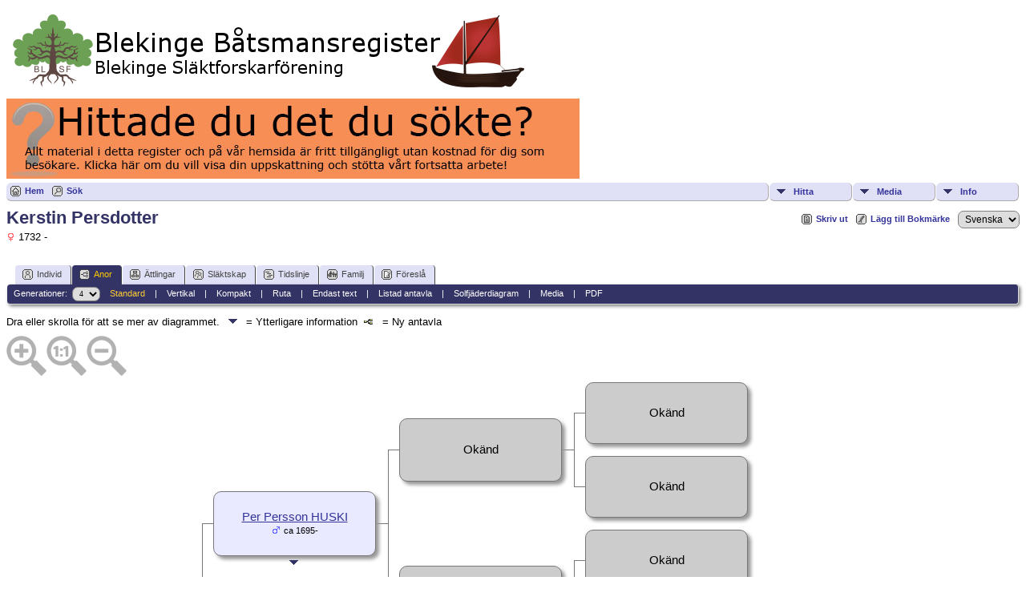

--- FILE ---
content_type: text/html;charset=UTF-8
request_url: https://www.blekingesf.se/batsmansregistret/pedigree.php?personID=I58735&tree=1
body_size: 6696
content:
<!DOCTYPE html PUBLIC "-//W3C//DTD XHTML 1.0 Transitional//EN">

<html xmlns="http://www.w3.org/1999/xhtml">
<head>
<title>Antavla för Kerstin Persdotter: Blekinge Båtsmansregister</title>
<link rel="canonical" href="http://www.blekingesf.se/batsmansregistret//getperson.php?personID=I58735&tree=1" />
<meta name="Keywords" content="" />
<meta name="Description" content="Antavla för Kerstin Persdotter: Blekinge Båtsmansregister" />
<meta http-equiv="Content-type" content="text/html; charset=UTF-8" />
<meta name="robots" content="noindex,nofollow" />
<link href="css/genstyle.css?v=14.0.5" rel="stylesheet" type="text/css" />
<style type="text/css">
/*<![CDATA[*/
.pedborder {background-color:#777;}
.pedshadow {background-color:#999999;}
.popup { position:absolute; visibility:hidden; background-color:#dddddd; z-index:8 }
.pboxname { font-size:11pt; text-align:center; }
#leftarrow { position:absolute; visibility:hidden; top:353px; left:10px;z-index:5; }
#popleft { font-size:10pt; }
#popabbrleft { font-size:10pt; }
#img1 {max-width:71px; max-height:71px;}
#img2 {max-width:69px; max-height:69px;}
#img4 {max-width:67px; max-height:67px;}
#img8 {max-width:65px; max-height:65px;}
#img9 {max-width:65px; max-height:65px;}
#img5 {max-width:67px; max-height:67px;}
#img10 {max-width:65px; max-height:65px;}
#img11 {max-width:65px; max-height:65px;}
#img3 {max-width:69px; max-height:69px;}
#img6 {max-width:67px; max-height:67px;}
#img12 {max-width:65px; max-height:65px;}
#img13 {max-width:65px; max-height:65px;}
#img7 {max-width:67px; max-height:67px;}
#img14 {max-width:65px; max-height:65px;}
#img15 {max-width:65px; max-height:65px;}
/*]]>*/
</style>
<link href="css/tngtabs2.css" rel="stylesheet" type="text/css" />
<link href="css/templatestyle.css?v=14.0.5" rel="stylesheet" type="text/css" />
<script src="https://code.jquery.com/jquery-3.4.1.min.js" type="text/javascript" integrity="sha384-vk5WoKIaW/vJyUAd9n/wmopsmNhiy+L2Z+SBxGYnUkunIxVxAv/UtMOhba/xskxh" crossorigin="anonymous"></script>
<script src="https://code.jquery.com/ui/1.12.1/jquery-ui.min.js" type="text/javascript" integrity="sha256-VazP97ZCwtekAsvgPBSUwPFKdrwD3unUfSGVYrahUqU=" crossorigin="anonymous"></script>
<script type="text/javascript" src="js/net.js"></script>
<script type="text/javascript">
//<![CDATA[
var lastpopup = '';
var tree = '1';
var tnglitbox;
var getperson_url = 'getperson.php?';
var pedigree_url = 'pedigree.php?';
var pedigreetext_url = 'pedigreetext.php?';
var extrastree_url = 'extrastree.php?';
var ahnentafel_url = 'ahnentafel.php?';
var familygroup_url = 'familygroup.php?';
var slotceiling = 16;
var slotceiling_minus1 = 8;
var display = 'standard';
var pedcellpad = 5;
var pedboxalign = 'center';
var usepopups = 1;
var popupchartlinks = 1;
var popupkids = 1;
var popupspouses = 1;
var popuptimer = 500;
var pedborderwidth = 1;
var pedbordercolor = '#777';
var pedbullet = '&bull;';
var emptycolor = '#CCCCCC';
var hideempty = 0;
var leftarrowimg = '<img border="0" src="img/ArrowLeft.gif" width="10" height="16" title=" = Ny antavla" alt=" = Ny antavla" />';
var namepad = '';
var allow_add = '';
var allow_edit = '';
var cmstngpath = '';
var editperson_url = 'ajx_editperson.php?';
var chartlink = '<img src="img/Chart.gif" border="0" width="11" height="10" title=" = Ny antavla" alt=" = Ny antavla" />';
var personID = 'I58735';
var parentset = 0;
var generations = 4;
var tngprint = 0;
var unknown = 'Okänd';
var txt_parents = 'Föräldrar';
var txt_children = 'Barn';
var txt_family = 'Familj';
var txt_addfam = 'Lägg till familj';
var txt_editfam = 'Redigera familj';
var txt_groupsheet = 'Familjeöversikt';
var txt_editperson = 'Redigera person';
var txt_newped = ' = Ny antavla';
var families = new Array(), people = new Array(); endslots = new Array(), slots = new Array();
var endslotctr;
var firstperson = '', topparams = '', botparams = '', toplinks = '', botlinks = '';
var pedjsonfile = 'ajx_pedjson.php?';
//]]>
</script>
<script src="js/tngpedigree.js" type="text/javascript"></script>
<link href="css/mytngstyle.css?v=14.0.5" rel="stylesheet" type="text/css" />
<script type="text/javascript" src="js/tngmenuhover2.js"></script>
<script type="text/javascript">
// <![CDATA[
var tnglitbox;
var share = 0;
var closeimg = "img/tng_close.gif";
var smallimage_url = 'ajx_smallimage.php?';
var cmstngpath='';
var loadingmsg = 'Laddar...';
var expand_msg = "Expandera";
var collapse_msg = "Komprimera";
//]]>
</script>
<link rel="alternate" type="application/rss+xml" title="RSS" href="tngrss.php" />
<!-- The Next Generation of Genealogy Sitebuilding, v.14.0.5 (15 June 2024), Written by Darrin Lythgoe, 2001-2026 -->
</head>
<body>
<a href="https://www.blekingesf.se/vara-register/batsmansregistret"><img src="../wp-content/uploads/tnglogo_batreg.png" BORDER=0 alt="Blekinge B&aring;tsmansregister" /></a>
<a href="https://www.blekingesf.se/om-oss/donation"><img src="../wp-content/uploads/bidrag.jpg" /></a>
<div class="menucontainer">
<div class="innercontainer">
<ul class="tngdd  float-right" id="tngdd">
<li class="langmenu stubmenu"><br/></li>
<li><a href="#" class="menulink">Hitta</a>
<ul>
<li><a href="surnames.php"><span class="menu-icon" id="surnames-icon"></span> <span class="menu-label">Efternamn</span></a></li>
<li><a href="firstnames.php"><span class="menu-icon" id="firstnames-icon"></span> <span class="menu-label">Förnamn</span></a></li>
<li><a href="searchform.php"><span class="menu-icon" id="search-icon"></span> <span class="menu-label">Sök namn</span></a></li>
<li><a href="famsearchform.php"><span class="menu-icon" id="fsearch-icon"></span> <span class="menu-label">Sök Familjer</span></a></li>
<li><a href="searchsite.php"><span class="menu-icon" id="searchsite-icon"></span> <span class="menu-label">Sök på denna sajt</span></a></li>
<li><a href="places.php"><span class="menu-icon" id="places-icon"></span> <span class="menu-label">Platser</span></a></li>
<li><a href="anniversaries.php"><span class="menu-icon" id="dates-icon"></span> <span class="menu-label">Datum</span></a></li>
<li><a href="calendar.php?m=01"><span class="menu-icon" id="calendar-icon"></span> <span class="menu-label">Kalender</span></a></li>
<li><a href="cemeteries.php"><span class="menu-icon" id="cemeteries-icon"></span> <span class="menu-label">Begravningsplatser</span></a></li>
<li><a href="bookmarks.php"><span class="menu-icon" id="bookmarks-icon"></span> <span class="menu-label">Bokmärken</span></a></li>
</ul>
</li>
<li><a href="#" class="menulink">Media</a>
<ul>
<li><a href="browsemedia.php?mediatypeID=photos"><span class="menu-icon" id="photos-icon"></span> <span class="menu-label">Foton</span></a></li>
<li><a href="browsemedia.php?mediatypeID=documents"><span class="menu-icon" id="documents-icon"></span> <span class="menu-label">Foto-dokument</span></a></li>
<li><a href="browsemedia.php?mediatypeID=headstones"><span class="menu-icon" id="headstones-icon"></span> <span class="menu-label">Gravstenar</span></a></li>
<li><a href="browsemedia.php?mediatypeID=histories"><span class="menu-icon" id="histories-icon"></span> <span class="menu-label">Text-dokument</span></a></li>
<li><a href="browsemedia.php?mediatypeID=recordings"><span class="menu-icon" id="recordings-icon"></span> <span class="menu-label">Ljudinspelningar</span></a></li>
<li><a href="browsemedia.php?mediatypeID=videos"><span class="menu-icon" id="videos-icon"></span> <span class="menu-label">Video</span></a></li>
<li><a href="browsemedia.php"><span class="menu-icon" id="media-icon"></span> <span class="menu-label">Alla Media</span></a></li>
</ul>
</li>
<li><a href="#" class="menulink">Info</a>
<ul class="last">
<li><a href="whatsnew.php"><span class="menu-icon" id="whatsnew-icon"></span> <span class="menu-label">Nyheter</span></a></li>
<li><a href="mostwanted.php"><span class="menu-icon" id="mw-icon"></span> <span class="menu-label">Mest eftersökt</span></a></li>
<li><a href="reports.php"><span class="menu-icon" id="reports-icon"></span> <span class="menu-label">Rapporter</span></a></li>
<li><a href="statistics.php"><span class="menu-icon" id="stats-icon"></span> <span class="menu-label">Databasstatistik</span></a></li>
<li><a href="browsetrees.php"><span class="menu-icon" id="trees-icon"></span> <span class="menu-label">Träd</span></a></li>
<li><a href="browsebranches.php"><span class="menu-icon" id="branches-icon"></span> <span class="menu-label">Grenar</span></a></li>
<li><a href="browsenotes.php"><span class="menu-icon" id="notes-icon"></span> <span class="menu-label">Noteringar</span></a></li>
<li><a href="browsesources.php"><span class="menu-icon" id="sources-icon"></span> <span class="menu-label">Källor</span></a></li>
<li><a href="browserepos.php"><span class="menu-icon" id="repos-icon"></span> <span class="menu-label">Arkiv</span></a></li>
<li><a href="browse_dna_tests.php"><span class="menu-icon" id="dna-icon"></span> <span class="menu-label">DNA-tester</span></a></li>
<li><a href="suggest.php?page=Antavla+f%C3%B6r+Kerstin+Persdotter"><span class="menu-icon" id="contact-icon"></span> <span class="menu-label">Kontakt</span></a></li>
</ul>
</li>
</ul>
<div class="icons">
 <a href="http://www.blekingesf.se/batsmansregistret/"    title="Hem" class="tngsmallicon" id="home-smicon">Hem</a>
 <a href="searchform.php" onclick="return openSearch();"   title="Sök" class="tngsmallicon" id="search-smicon">Sök</a>
&nbsp;
</div>
</div>
</div>
<div id="searchdrop" class="slidedown" style="display:none;"><a href="#" onclick="jQuery('#searchdrop').slideUp(200);return false;" style="float:right"><img src="img/tng_close.gif" alt=""/></a><span class="subhead"><strong>Sök</strong> | <a href="searchform.php">Avancerad sökning</a> | <a href="famsearchform.php">Sök Familjer</a> | <a href="searchsite.php">Sök på denna sajt</a></span><br/><br/><form action="search.php" method="get">

<label for="searchfirst">Förnamn: </label><input type="text" name="myfirstname" id="searchfirst"/> &nbsp;
<label for="searchlast">Efternamn: </label><input type="text" name="mylastname" id="searchlast"/> &nbsp;
<label for="searchid">ID: </label><input type="text" class="veryshortfield" name="mypersonid" id="searchid"/> &nbsp;
<input type="hidden" name="idqualify" value="equals"/>
<input type="submit" value="Sök"/></form></div><div class="icons-rt"> <a href="#" onclick="newwindow=window.open('/batsmansregistret/pedigree.php?personID=I58735&amp;tree=1&amp;tngprint=1','tngprint','width=850,height=600,status=no,resizable=yes,scrollbars=yes'); newwindow.focus(); return false;"  rel="nofollow" title="Skriv ut" class="tngsmallicon" id="print-smicon">Skriv ut</a>
 <a href="#" onclick="tnglitbox = new LITBox('ajx_addbookmark.php?p=',{width:350,height:100}); return false;"   title="Lägg till Bokmärke" class="tngsmallicon" id="bmk-smicon">Lägg till Bokmärke</a>
<form action="savelanguage2.php" method="get" name="tngmenu1">
<select name="newlanguage1" id="newlanguage1" style="font-size:9pt;" onchange="document.tngmenu1.submit();"><option value="3">Deutch</option>
<option value="2">English</option>
<option value="1" selected="selected">Svenska</option>
</select>
<input type="hidden" name="instance" value="1" /></form>
</div>
<script type="text/javascript">var tngdd=new tngdd.dd("tngdd");tngdd.init("tngdd","menuhover");</script>
<h1 class="header fn" id="nameheader" style="margin-bottom:5px">Kerstin Persdotter</h1><span class="normal"><img src="img/tng_female.gif" width="11" height="11" alt="Kvinna" style="vertical-align: -1px; border: 0px;"/> 1732 - </span><br />
<br clear="all" /><br />
<form action="pedigree.php" name="form1" id="form1">
<div id="tngmenu">
<ul id="tngnav">
<li><a id="a0" href="getperson.php?personID=I58735&amp;tree=1"><span class="tngsmallicon2" id="ind-smicon"></span>Individ</a></li>
<li><a id="a1" href="pedigree.php?personID=I58735&amp;tree=1" class="here"><span class="tngsmallicon2" id="ped-smicon"></span>Anor</a></li>
<li><a id="a2" href="descend.php?personID=I58735&amp;tree=1"><span class="tngsmallicon2" id="desc-smicon"></span>Ättlingar</a></li>
<li><a id="a3" href="relateform.php?primaryID=I58735&amp;tree=1"><span class="tngsmallicon2" id="rel-smicon"></span>Släktskap</a></li>
<li><a id="a4" href="timeline.php?primaryID=I58735&amp;tree=1"><span class="tngsmallicon2" id="time-smicon"></span>Tidslinje</a></li>
<li><a id="a5" href="familychart.php?personID=I58735&amp;tree=1"><span class="tngsmallicon2" id="fam-smicon"></span>Familj</a></li>
<li><a id="a6" href="suggest.php?enttype=I&amp;ID=I58735&amp;tree=1"><span class="tngsmallicon2" id="sugg-smicon"></span>Föreslå</a></li>
</ul>
</div>
<div id="pub-innermenu" class="fieldnameback fieldname smaller rounded4">
Generationer: &nbsp;<select name="generations" class="verysmall" onchange="window.location.href='pedigree.php?personID=' + firstperson + '&amp;tree=1&amp;parentset=0&amp;display=standard&amp;generations=' + this.options[this.selectedIndex].value">
<option value="2">2</option>
<option value="3">3</option>
<option value="4" selected="selected">4</option>
<option value="5">5</option>
<option value="6">6</option>
<option value="7">7</option>
<option value="8">8</option>
</select>&nbsp;&nbsp;&nbsp;
<a href="pedigree.php?personID=I58735&amp;tree=1&amp;parentset=0&amp;display=standard&amp;generations=4" class="lightlink3" id="stdpedlnk">Standard</a> &nbsp;&nbsp; | &nbsp;&nbsp; 
<a href="verticalchart.php?personID=I58735&amp;tree=1&amp;parentset=0&amp;display=vertical&amp;generations=4" class="lightlink" id="pedchartlnk">Vertikal</a> &nbsp;&nbsp; | &nbsp;&nbsp; 
<a href="pedigree.php?personID=I58735&amp;tree=1&amp;parentset=0&amp;display=compact&amp;generations=4" class="lightlink" id="compedlnk">Kompakt</a> &nbsp;&nbsp; | &nbsp;&nbsp; 
<a href="pedigree.php?personID=I58735&amp;tree=1&amp;parentset=0&amp;display=box&amp;generations=4" class="lightlink" id="boxpedlnk">Ruta</a> &nbsp;&nbsp; | &nbsp;&nbsp; 
<a href="pedigreetext.php?personID=I58735&amp;tree=1&amp;parentset=0&amp;generations=4" class="lightlink" id="textlnk">Endast text</a> &nbsp;&nbsp; | &nbsp;&nbsp; 
<a href="ahnentafel.php?personID=I58735&amp;tree=1&amp;parentset=0&amp;generations=4" class="lightlink" id="ahnlnk">Listad antavla</a> &nbsp;&nbsp; | &nbsp;&nbsp; 
<a href="fan.php?personID=I58735&amp;tree=1&amp;parentset=0&amp;generations=4" class="lightlink">Solfjäderdiagram</a> &nbsp;&nbsp; | &nbsp;&nbsp; 
<a href="extrastree.php?personID=I58735&amp;tree=1&amp;parentset=0&amp;showall=1&amp;generations=4" class="lightlink" id="extralnk">Media</a>
 &nbsp;&nbsp; | &nbsp;&nbsp; <a href="#" class="lightlink" onclick="tnglitbox = new LITBox('rpt_pdfform.php?pdftype=ped&amp;personID=' + firstperson + '&amp;tree=1&amp;generations=4',{width:350,height:350});return false;">PDF</a>
</div><br/>
</form>
<span class="normal">Dra eller skrolla för att se mer av diagrammet. <img src="img/ArrowDown.gif" width="25" height="8" alt="" /> = Ytterligare information&nbsp;&nbsp;<img src="img/Chart.gif" border="0" width="11" height="10" title=" = Ny antavla" alt=" = Ny antavla" /> &nbsp;  = Ny antavla</span><div id="mag-icons-div" class="mag-icons" alt=""><img src="img/zoomin.png" id="zoom-in" onclick="panzoom.zoomIn;" alt="Zooma In"/><img src="img/zoomreset.png" id="zoom-reset" alt="Återställ"/><img src="img/zoomout.png" id="zoom-out" alt="Zooma Ut"/></div>
<div id="loading" style="position:absolute; margin-top:10px"><img src="img/spinner.gif" alt="" />Laddar...</div>
<div style="position:relative;margin-top:8px;margin-bottom:16px;height:744px;" id="outer">
	<div class="panzoom" id="vcontainer" style="overflow:visible">
		<div id="inner" style="position:relative;width:928px;height:744px;">

<!-- box for slot 1 -->
<div id="leftarrow">
</div>
<div class="popup" id="popupleft" style="top:353px; left:11px;" onmouseover="cancelTimer('left')" onmouseout="setTimer('left')">
</div>
<div onmouseenter="cancelTimer(1);if(jQuery('#downarrow1').css('visibility')!='hidden') setPopup(1, 320,81);" onmouseleave="setTimer(1)"><div id="box1" class="pedbox rounded10" style="background-color:#e0e0f7; box-shadow:4px 4px 4px #999999;top:319px; left:26px; height:81px; width:201px; border:1px solid #777;" onmouseover="if(jQuery('#ic1').length) jQuery('#ic1').show();" onmouseout="if(jQuery('#ic1').length) jQuery('#ic1').hide();"></div>

<!-- popup for slot 1 -->

<div class="downarrow" id="downarrow1" style="width:201px; text-align:center; top:407px;left:26px;">
<img src="img/ArrowDown.gif" border="0" width="25" height="8"  alt="" /></div>
<div class="popup" id="popup1" style="left:28px;" onmouseover="cancelTimer(1)" onmouseout="setTimer(1)">
</div>
</div>
<!-- box outline and shadow for slot 1 -->
<div class="boxborder pedborder" id="border1_3" style="top:360px; left:228px; height:1px; width:16px;"></div>

<!-- box for slot 2 -->
<div onmouseenter="cancelTimer(2);if(jQuery('#downarrow2').css('visibility')!='hidden') setPopup(2, 137,79);" onmouseleave="setTimer(2)"><div id="box2" class="pedbox rounded10" style="background-color:#e9e9ff; box-shadow:4px 4px 4px #999999;top:136px; left:258px; height:79px; width:201px; border:1px solid #777;" onmouseover="if(jQuery('#ic2').length) jQuery('#ic2').show();" onmouseout="if(jQuery('#ic2').length) jQuery('#ic2').hide();"></div>

<!-- popup for slot 2 -->

<div class="downarrow" id="downarrow2" style="width:201px; text-align:center; top:222px;left:258px;">
<img src="img/ArrowDown.gif" border="0" width="25" height="8"  alt="" /></div>
<div class="popup" id="popup2" style="left:260px;" onmouseover="cancelTimer(2)" onmouseout="setTimer(2)">
</div>
</div>
<!-- box outline and shadow for slot 2 -->
<div class="boxborder pedborder" id="border2_2" style="top:176px; left:244px; height:1px; width:17px;"></div>
<div class="boxborder pedborder" id="border2_3" style="top:176px; left:460px; height:1px; width:16px;"></div>
<div class="boxborder pedborder" id="border2_4" style="top:176px; left:244px; height:185px; width:1px;"></div>

<!-- box for slot 4 -->
<div onmouseenter="cancelTimer(4);if(jQuery('#downarrow4').css('visibility')!='hidden') setPopup(4, 46,77);" onmouseleave="setTimer(4)"><div id="box4" class="pedbox rounded10" style="background-color:#f2f2ff; box-shadow:4px 4px 4px #999999;top:45px; left:490px; height:77px; width:201px; border:1px solid #777;" onmouseover="if(jQuery('#ic4').length) jQuery('#ic4').show();" onmouseout="if(jQuery('#ic4').length) jQuery('#ic4').hide();"></div>

<!-- popup for slot 4 -->

<div class="downarrow" id="downarrow4" style="width:201px; text-align:center; top:129px;left:490px;">
<img src="img/ArrowDown.gif" border="0" width="25" height="8"  alt="" /></div>
<div class="popup" id="popup4" style="left:492px;" onmouseover="cancelTimer(4)" onmouseout="setTimer(4)">
</div>
</div>
<!-- box outline and shadow for slot 4 -->
<div class="boxborder pedborder" id="border4_2" style="top:84px; left:476px; height:1px; width:17px;"></div>
<div class="boxborder pedborder" id="border4_3" style="top:84px; left:692px; height:1px; width:16px;"></div>
<div class="boxborder pedborder" id="border4_4" style="top:84px; left:476px; height:93px; width:1px;"></div>

<!-- box for slot 8 -->
<div onmouseenter="cancelTimer(8);if(jQuery('#downarrow8').css('visibility')!='hidden') setPopup(8, 1,75);" onmouseleave="setTimer(8)"><div id="box8" class="pedbox rounded10" style="background-color:#fbfbff; box-shadow:4px 4px 4px #999999;top:0px; left:722px; height:75px; width:201px; border:1px solid #777;" onmouseover="if(jQuery('#ic8').length) jQuery('#ic8').show();" onmouseout="if(jQuery('#ic8').length) jQuery('#ic8').hide();"></div>

<!-- popup for slot 8 -->

<div class="downarrow" id="downarrow8" style="width:201px; text-align:center; top:82px;left:722px;">
<img src="img/ArrowDown.gif" border="0" width="25" height="8"  alt="" /></div>
<div class="popup" id="popup8" style="left:724px;" onmouseover="cancelTimer(8)" onmouseout="setTimer(8)">
</div>
</div>
<!-- box outline and shadow for slot 8 -->
<div class="boxborder pedborder" id="border8_2" style="top:38px; left:708px; height:1px; width:17px;"></div>
<div class="boxborder pedborder" id="border8_4" style="top:38px; left:708px; height:47px; width:1px;"></div>
<div class="offpagearrow" id="offpage8" style="top:31px; left:932px;"><a href="javascript:getNewFamilies(topparams,1,'M');"><img border="0" src="img/ArrowRight.gif" width="10" height="16" title=" = Ny antavla" alt=" = Ny antavla" /></a></div>

<!-- box for slot 9 -->
<div onmouseenter="cancelTimer(9);if(jQuery('#downarrow9').css('visibility')!='hidden') setPopup(9, 93,75);" onmouseleave="setTimer(9)"><div id="box9" class="pedbox rounded10" style="background-color:#fbfbff; box-shadow:4px 4px 4px #999999;top:92px; left:722px; height:75px; width:201px; border:1px solid #777;" onmouseover="if(jQuery('#ic9').length) jQuery('#ic9').show();" onmouseout="if(jQuery('#ic9').length) jQuery('#ic9').hide();"></div>

<!-- popup for slot 9 -->

<div class="downarrow" id="downarrow9" style="width:201px; text-align:center; top:174px;left:722px;">
<img src="img/ArrowDown.gif" border="0" width="25" height="8"  alt="" /></div>
<div class="popup" id="popup9" style="left:724px;" onmouseover="cancelTimer(9)" onmouseout="setTimer(9)">
</div>
</div>
<!-- box outline and shadow for slot 9 -->
<div class="boxborder pedborder" id="border9_2" style="top:130px; left:708px; height:1px; width:17px;"></div>
<div class="boxborder pedborder" id="border9_5" style="top:85px; left:708px; height:46px; width:1px;"></div>
<div class="offpagearrow" id="offpage9" style="top:123px; left:932px;"><a href="javascript:getNewFamilies(topparams,1,'M');"><img border="0" src="img/ArrowRight.gif" width="10" height="16" title=" = Ny antavla" alt=" = Ny antavla" /></a></div>

<!-- box for slot 5 -->
<div onmouseenter="cancelTimer(5);if(jQuery('#downarrow5').css('visibility')!='hidden') setPopup(5, 230,77);" onmouseleave="setTimer(5)"><div id="box5" class="pedbox rounded10" style="background-color:#f2f2ff; box-shadow:4px 4px 4px #999999;top:229px; left:490px; height:77px; width:201px; border:1px solid #777;" onmouseover="if(jQuery('#ic5').length) jQuery('#ic5').show();" onmouseout="if(jQuery('#ic5').length) jQuery('#ic5').hide();"></div>

<!-- popup for slot 5 -->

<div class="downarrow" id="downarrow5" style="width:201px; text-align:center; top:313px;left:490px;">
<img src="img/ArrowDown.gif" border="0" width="25" height="8"  alt="" /></div>
<div class="popup" id="popup5" style="left:492px;" onmouseover="cancelTimer(5)" onmouseout="setTimer(5)">
</div>
</div>
<!-- box outline and shadow for slot 5 -->
<div class="boxborder pedborder" id="border5_2" style="top:268px; left:476px; height:1px; width:17px;"></div>
<div class="boxborder pedborder" id="border5_3" style="top:268px; left:692px; height:1px; width:16px;"></div>
<div class="boxborder pedborder" id="border5_5" style="top:177px; left:476px; height:92px; width:1px;"></div>

<!-- box for slot 10 -->
<div onmouseenter="cancelTimer(10);if(jQuery('#downarrow10').css('visibility')!='hidden') setPopup(10, 185,75);" onmouseleave="setTimer(10)"><div id="box10" class="pedbox rounded10" style="background-color:#fbfbff; box-shadow:4px 4px 4px #999999;top:184px; left:722px; height:75px; width:201px; border:1px solid #777;" onmouseover="if(jQuery('#ic10').length) jQuery('#ic10').show();" onmouseout="if(jQuery('#ic10').length) jQuery('#ic10').hide();"></div>

<!-- popup for slot 10 -->

<div class="downarrow" id="downarrow10" style="width:201px; text-align:center; top:266px;left:722px;">
<img src="img/ArrowDown.gif" border="0" width="25" height="8"  alt="" /></div>
<div class="popup" id="popup10" style="left:724px;" onmouseover="cancelTimer(10)" onmouseout="setTimer(10)">
</div>
</div>
<!-- box outline and shadow for slot 10 -->
<div class="boxborder pedborder" id="border10_2" style="top:222px; left:708px; height:1px; width:17px;"></div>
<div class="boxborder pedborder" id="border10_4" style="top:222px; left:708px; height:47px; width:1px;"></div>
<div class="offpagearrow" id="offpage10" style="top:215px; left:932px;"><a href="javascript:getNewFamilies(topparams,1,'M');"><img border="0" src="img/ArrowRight.gif" width="10" height="16" title=" = Ny antavla" alt=" = Ny antavla" /></a></div>

<!-- box for slot 11 -->
<div onmouseenter="cancelTimer(11);if(jQuery('#downarrow11').css('visibility')!='hidden') setPopup(11, 277,75);" onmouseleave="setTimer(11)"><div id="box11" class="pedbox rounded10" style="background-color:#fbfbff; box-shadow:4px 4px 4px #999999;top:276px; left:722px; height:75px; width:201px; border:1px solid #777;" onmouseover="if(jQuery('#ic11').length) jQuery('#ic11').show();" onmouseout="if(jQuery('#ic11').length) jQuery('#ic11').hide();"></div>

<!-- popup for slot 11 -->

<div class="downarrow" id="downarrow11" style="width:201px; text-align:center; top:358px;left:722px;">
<img src="img/ArrowDown.gif" border="0" width="25" height="8"  alt="" /></div>
<div class="popup" id="popup11" style="left:724px;" onmouseover="cancelTimer(11)" onmouseout="setTimer(11)">
</div>
</div>
<!-- box outline and shadow for slot 11 -->
<div class="boxborder pedborder" id="border11_2" style="top:314px; left:708px; height:1px; width:17px;"></div>
<div class="boxborder pedborder" id="border11_5" style="top:269px; left:708px; height:46px; width:1px;"></div>
<div class="offpagearrow" id="offpage11" style="top:307px; left:932px;"><a href="javascript:getNewFamilies(topparams,1,'M');"><img border="0" src="img/ArrowRight.gif" width="10" height="16" title=" = Ny antavla" alt=" = Ny antavla" /></a></div>

<!-- box for slot 3 -->
<div onmouseenter="cancelTimer(3);if(jQuery('#downarrow3').css('visibility')!='hidden') setPopup(3, 505,79);" onmouseleave="setTimer(3)"><div id="box3" class="pedbox rounded10" style="background-color:#e9e9ff; box-shadow:4px 4px 4px #999999;top:504px; left:258px; height:79px; width:201px; border:1px solid #777;" onmouseover="if(jQuery('#ic3').length) jQuery('#ic3').show();" onmouseout="if(jQuery('#ic3').length) jQuery('#ic3').hide();"></div>

<!-- popup for slot 3 -->

<div class="downarrow" id="downarrow3" style="width:201px; text-align:center; top:590px;left:258px;">
<img src="img/ArrowDown.gif" border="0" width="25" height="8"  alt="" /></div>
<div class="popup" id="popup3" style="left:260px;" onmouseover="cancelTimer(3)" onmouseout="setTimer(3)">
</div>
</div>
<!-- box outline and shadow for slot 3 -->
<div class="boxborder pedborder" id="border3_2" style="top:544px; left:244px; height:1px; width:17px;"></div>
<div class="boxborder pedborder" id="border3_3" style="top:544px; left:460px; height:1px; width:16px;"></div>
<div class="boxborder pedborder" id="border3_5" style="top:361px; left:244px; height:184px; width:1px;"></div>

<!-- box for slot 6 -->
<div onmouseenter="cancelTimer(6);if(jQuery('#downarrow6').css('visibility')!='hidden') setPopup(6, 414,77);" onmouseleave="setTimer(6)"><div id="box6" class="pedbox rounded10" style="background-color:#f2f2ff; box-shadow:4px 4px 4px #999999;top:413px; left:490px; height:77px; width:201px; border:1px solid #777;" onmouseover="if(jQuery('#ic6').length) jQuery('#ic6').show();" onmouseout="if(jQuery('#ic6').length) jQuery('#ic6').hide();"></div>

<!-- popup for slot 6 -->

<div class="downarrow" id="downarrow6" style="width:201px; text-align:center; top:497px;left:490px;">
<img src="img/ArrowDown.gif" border="0" width="25" height="8"  alt="" /></div>
<div class="popup" id="popup6" style="left:492px;" onmouseover="cancelTimer(6)" onmouseout="setTimer(6)">
</div>
</div>
<!-- box outline and shadow for slot 6 -->
<div class="boxborder pedborder" id="border6_2" style="top:452px; left:476px; height:1px; width:17px;"></div>
<div class="boxborder pedborder" id="border6_3" style="top:452px; left:692px; height:1px; width:16px;"></div>
<div class="boxborder pedborder" id="border6_4" style="top:452px; left:476px; height:93px; width:1px;"></div>

<!-- box for slot 12 -->
<div onmouseenter="cancelTimer(12);if(jQuery('#downarrow12').css('visibility')!='hidden') setPopup(12, 369,75);" onmouseleave="setTimer(12)"><div id="box12" class="pedbox rounded10" style="background-color:#fbfbff; box-shadow:4px 4px 4px #999999;top:368px; left:722px; height:75px; width:201px; border:1px solid #777;" onmouseover="if(jQuery('#ic12').length) jQuery('#ic12').show();" onmouseout="if(jQuery('#ic12').length) jQuery('#ic12').hide();"></div>

<!-- popup for slot 12 -->

<div class="downarrow" id="downarrow12" style="width:201px; text-align:center; top:450px;left:722px;">
<img src="img/ArrowDown.gif" border="0" width="25" height="8"  alt="" /></div>
<div class="popup" id="popup12" style="left:724px;" onmouseover="cancelTimer(12)" onmouseout="setTimer(12)">
</div>
</div>
<!-- box outline and shadow for slot 12 -->
<div class="boxborder pedborder" id="border12_2" style="top:406px; left:708px; height:1px; width:17px;"></div>
<div class="boxborder pedborder" id="border12_4" style="top:406px; left:708px; height:47px; width:1px;"></div>
<div class="offpagearrow" id="offpage12" style="top:399px; left:932px;"><a href="javascript:getNewFamilies(botparams,1,'F');"><img border="0" src="img/ArrowRight.gif" width="10" height="16" title=" = Ny antavla" alt=" = Ny antavla" /></a></div>

<!-- box for slot 13 -->
<div onmouseenter="cancelTimer(13);if(jQuery('#downarrow13').css('visibility')!='hidden') setPopup(13, 461,75);" onmouseleave="setTimer(13)"><div id="box13" class="pedbox rounded10" style="background-color:#fbfbff; box-shadow:4px 4px 4px #999999;top:460px; left:722px; height:75px; width:201px; border:1px solid #777;" onmouseover="if(jQuery('#ic13').length) jQuery('#ic13').show();" onmouseout="if(jQuery('#ic13').length) jQuery('#ic13').hide();"></div>

<!-- popup for slot 13 -->

<div class="downarrow" id="downarrow13" style="width:201px; text-align:center; top:542px;left:722px;">
<img src="img/ArrowDown.gif" border="0" width="25" height="8"  alt="" /></div>
<div class="popup" id="popup13" style="left:724px;" onmouseover="cancelTimer(13)" onmouseout="setTimer(13)">
</div>
</div>
<!-- box outline and shadow for slot 13 -->
<div class="boxborder pedborder" id="border13_2" style="top:498px; left:708px; height:1px; width:17px;"></div>
<div class="boxborder pedborder" id="border13_5" style="top:453px; left:708px; height:46px; width:1px;"></div>
<div class="offpagearrow" id="offpage13" style="top:491px; left:932px;"><a href="javascript:getNewFamilies(botparams,1,'F');"><img border="0" src="img/ArrowRight.gif" width="10" height="16" title=" = Ny antavla" alt=" = Ny antavla" /></a></div>

<!-- box for slot 7 -->
<div onmouseenter="cancelTimer(7);if(jQuery('#downarrow7').css('visibility')!='hidden') setPopup(7, 598,77);" onmouseleave="setTimer(7)"><div id="box7" class="pedbox rounded10" style="background-color:#f2f2ff; box-shadow:4px 4px 4px #999999;top:597px; left:490px; height:77px; width:201px; border:1px solid #777;" onmouseover="if(jQuery('#ic7').length) jQuery('#ic7').show();" onmouseout="if(jQuery('#ic7').length) jQuery('#ic7').hide();"></div>

<!-- popup for slot 7 -->

<div class="downarrow" id="downarrow7" style="width:201px; text-align:center; top:681px;left:490px;">
<img src="img/ArrowDown.gif" border="0" width="25" height="8"  alt="" /></div>
<div class="popup" id="popup7" style="left:492px;" onmouseover="cancelTimer(7)" onmouseout="setTimer(7)">
</div>
</div>
<!-- box outline and shadow for slot 7 -->
<div class="boxborder pedborder" id="border7_2" style="top:636px; left:476px; height:1px; width:17px;"></div>
<div class="boxborder pedborder" id="border7_3" style="top:636px; left:692px; height:1px; width:16px;"></div>
<div class="boxborder pedborder" id="border7_5" style="top:545px; left:476px; height:92px; width:1px;"></div>

<!-- box for slot 14 -->
<div onmouseenter="cancelTimer(14);if(jQuery('#downarrow14').css('visibility')!='hidden') setPopup(14, 553,75);" onmouseleave="setTimer(14)"><div id="box14" class="pedbox rounded10" style="background-color:#fbfbff; box-shadow:4px 4px 4px #999999;top:552px; left:722px; height:75px; width:201px; border:1px solid #777;" onmouseover="if(jQuery('#ic14').length) jQuery('#ic14').show();" onmouseout="if(jQuery('#ic14').length) jQuery('#ic14').hide();"></div>

<!-- popup for slot 14 -->

<div class="downarrow" id="downarrow14" style="width:201px; text-align:center; top:634px;left:722px;">
<img src="img/ArrowDown.gif" border="0" width="25" height="8"  alt="" /></div>
<div class="popup" id="popup14" style="left:724px;" onmouseover="cancelTimer(14)" onmouseout="setTimer(14)">
</div>
</div>
<!-- box outline and shadow for slot 14 -->
<div class="boxborder pedborder" id="border14_2" style="top:590px; left:708px; height:1px; width:17px;"></div>
<div class="boxborder pedborder" id="border14_4" style="top:590px; left:708px; height:47px; width:1px;"></div>
<div class="offpagearrow" id="offpage14" style="top:583px; left:932px;"><a href="javascript:getNewFamilies(botparams,1,'F');"><img border="0" src="img/ArrowRight.gif" width="10" height="16" title=" = Ny antavla" alt=" = Ny antavla" /></a></div>

<!-- box for slot 15 -->
<div onmouseenter="cancelTimer(15);if(jQuery('#downarrow15').css('visibility')!='hidden') setPopup(15, 645,75);" onmouseleave="setTimer(15)"><div id="box15" class="pedbox rounded10" style="background-color:#fbfbff; box-shadow:4px 4px 4px #999999;top:644px; left:722px; height:75px; width:201px; border:1px solid #777;" onmouseover="if(jQuery('#ic15').length) jQuery('#ic15').show();" onmouseout="if(jQuery('#ic15').length) jQuery('#ic15').hide();"></div>

<!-- popup for slot 15 -->

<div class="downarrow" id="downarrow15" style="width:201px; text-align:center; top:726px;left:722px;">
<img src="img/ArrowDown.gif" border="0" width="25" height="8"  alt="" /></div>
<div class="popup" id="popup15" style="left:724px;" onmouseover="cancelTimer(15)" onmouseout="setTimer(15)">
</div>
</div>
<!-- box outline and shadow for slot 15 -->
<div class="boxborder pedborder" id="border15_2" style="top:682px; left:708px; height:1px; width:17px;"></div>
<div class="boxborder pedborder" id="border15_5" style="top:637px; left:708px; height:46px; width:1px;"></div>
<div class="offpagearrow" id="offpage15" style="top:675px; left:932px;"><a href="javascript:getNewFamilies(botparams,1,'F');"><img border="0" src="img/ArrowRight.gif" width="10" height="16" title=" = Ny antavla" alt=" = Ny antavla" /></a></div>
		</div>
	</div>
</div>
<script type="text/javascript">
//<![CDATA[
for( var c = 1; c < slotceiling; c++ ) {
	var slot = document.getElementById('box'+c);
	slot.oldcolor = slot.style.backgroundColor;
}
getNewChart(personID,generations,parentset);


jQuery(document).ready(function() {
});
//]]>
</script>
<script src="js/panzoom.min.js"></script>
<script src="js/tngzoom.js"></script>
<hr size="1" />
<p class="smaller center">Denna sajt är byggd med <a href="https://tngsitebuilding.com" class="footer" target="_blank" title="Learn more about TNG">The Next Generation of Genealogy Sitebuilding</a> v. 14.0.5,  skapad av Darrin Lythgoe  &copy; 2001-2026.</p>
<p class="smaller center">Underhålls av <a href="suggest.php?" class="footer" title="Kontakt">Blekinge släktforskarförening</a>.</p>
<br/>
<script type="text/javascript" src="js/litbox.js"></script>
</body>
</html>
